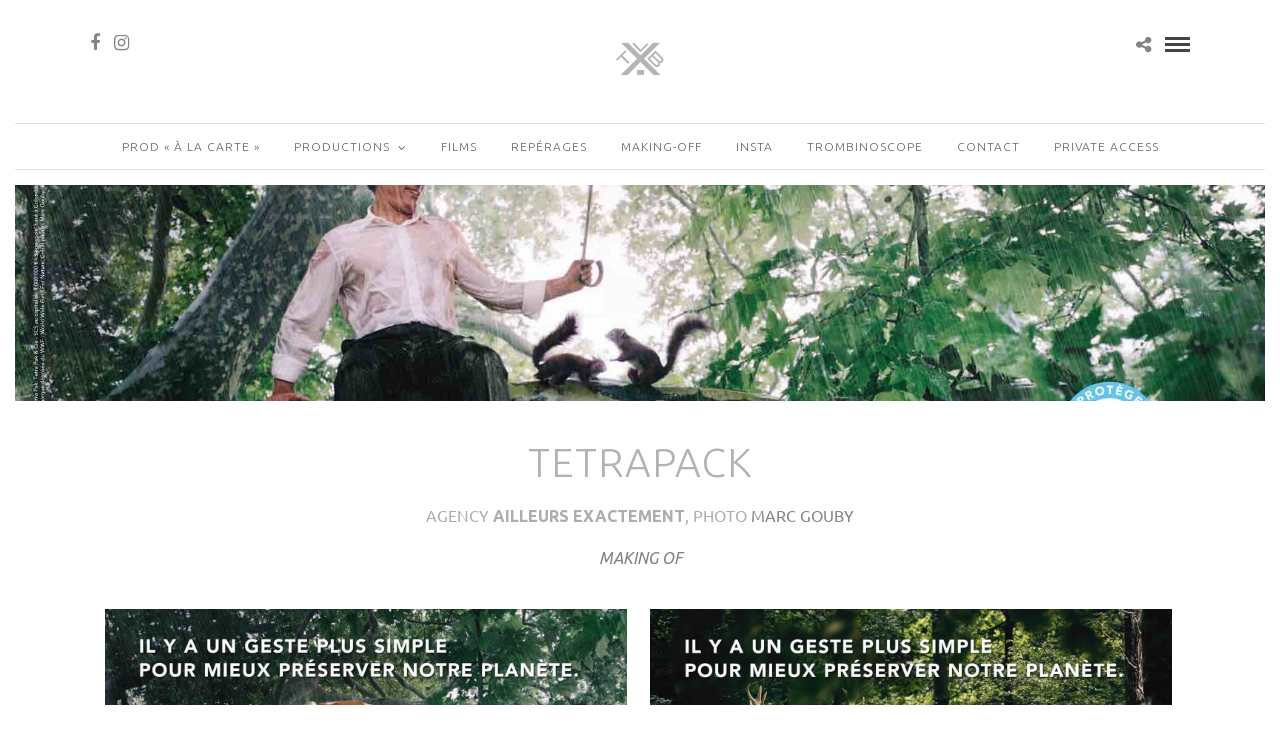

--- FILE ---
content_type: text/plain
request_url: https://www.google-analytics.com/j/collect?v=1&_v=j102&a=2048260384&t=pageview&_s=1&dl=https%3A%2F%2Ftoolboxprod.com%2Fportfolios%2Ftetrapack%2F&ul=en-us%40posix&dt=Tetrapack%20%E2%80%93%20ToolboxProd&sr=1280x720&vp=1280x720&_u=YEBAAUABAAAAACAAI~&jid=618815193&gjid=1256233512&cid=1413115098.1769516431&tid=UA-90216650-1&_gid=1044586556.1769516431&_r=1&_slc=1&z=782234910
body_size: -450
content:
2,cG-8KR4PD6SHB